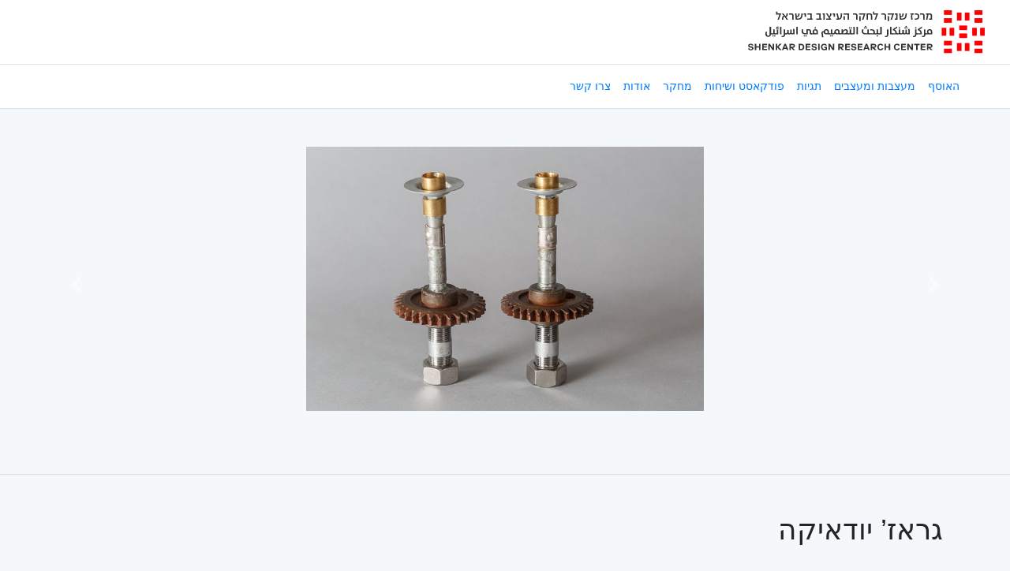

--- FILE ---
content_type: text/html; charset=UTF-8
request_url: https://designarchive.shenkar.ac.il/items/153373
body_size: 4931
content:
<!doctype html>
<html class="no-js" lang="he" dir="rtl">
<head>
	<meta charset="utf-8">
	<meta http-equiv="x-ua-compatible" content="ie=edge">
	<meta name="viewport" content="width=device-width, initial-scale=1.0">
	<meta name="csrf-token" content="qB3JEqi2FFrv0zerjwTrtur6VTq8kMXS6ieajbLF">
	<title>גראז’ יודאיקה | מרכז שנקר לתיעוד וחקר העיצוב בישראל</title>
	<!-- stylesheets -->
	<link rel="stylesheet" href="/css/app.css">
	<link rel="stylesheet" href="//stackpath.bootstrapcdn.com/font-awesome/4.7.0/css/font-awesome.min.css">
	<link rel="stylesheet" type="text/css" href="//cdnjs.cloudflare.com/ajax/libs/slick-carousel/1.9.0/slick.css"/>
    <link rel="stylesheet" type="text/css" href="//cdnjs.cloudflare.com/ajax/libs/slick-carousel/1.9.0/slick-theme.min.css"/>
    <link rel="stylesheet" href="/css/front.css?v=7">
	<script src="//code.jquery.com/jquery-3.3.1.min.js"></script>
	<!-- Google Analytics -->
	<script>
	(function(i,s,o,g,r,a,m){i['GoogleAnalyticsObject']=r;i[r]=i[r]||function(){
	(i[r].q=i[r].q||[]).push(arguments)},i[r].l=1*new Date();a=s.createElement(o),
	m=s.getElementsByTagName(o)[0];a.async=1;a.src=g;m.parentNode.insertBefore(a,m)
	})(window,document,'script','https://www.google-analytics.com/analytics.js','ga');

	ga('create', 'UA-152883191-1', 'auto');
	ga('send', 'pageview');
	</script>
	<!-- End Google Analytics -->
</head>
<body>
<!-- header -->
	<header>
	<!-- As a link -->
	<nav class="navbar bg-white top-header">
	  <a class="navbar-brand d-none d-lg-inline" href="/"><img src="https://designarchive.shenkar.ac.il/images/new_logo.svg" class="img-fluid" style="width: 300px;" alt=""></a>
	  <div class="d-none d-lg-inline">
		  <ul class="nav">
		      <li class="nav-item text-right">
		        <a class="nav-link instagram" href="https://www.instagram.com/shenkar.design.archive/"></a>
		      </li>
		      <li class="nav-item text-right">
		        <a class="nav-link facebook" href="https://www.facebook.com/Shenkar.Design.Archive/"></a>
		      </li>
		      <li class="nav-item text-right">
		        <a class="nav-link website" href="http://www.shenkar.ac.il/"></a>
		      </li>
		    </ul>
		</div>
	</nav>

	<nav class="navbar navbar-expand-lg bg-white main-nav border border-right-0 border-left-0">
	  <a class="navbar-brand text-right" href="/"><img src="https://designarchive.shenkar.ac.il/images/new_logo.svg"  class="img-fluid" style="min-height: 40px;" alt=""></a>
	  <button class="navbar-toggler" type="button" data-toggle="collapse" data-target="#navbarNav" aria-controls="navbarNav" aria-expanded="false" aria-label="Toggle navigation">
	    <span class="navbar-toggler-icon"></span>
	  </button>
	  <div class="collapse navbar-collapse" id="navbarNav">
	    <ul class="navbar-nav main-menu ml-auto">
	      <li class="nav-item text-right
	      		      ">
	        <a class="nav-link" href="https://designarchive.shenkar.ac.il/collection">האוסף</a>
	      </li>
	      <li class="nav-item text-right
	      		      ">
	        <a class="nav-link" href="https://designarchive.shenkar.ac.il/designers">מעצבות ומעצבים</a>
	      </li>
	      <li class="nav-item text-right
	      		      ">
	        <a class="nav-link" href="https://designarchive.shenkar.ac.il/tags">תגיות</a>
	      </li>
	      <li class="nav-item text-right
	      		      ">
	        <a class="nav-link" href="https://designarchive.shenkar.ac.il/articles/page/1">פודקאסט ושיחות</a>
	      </li>
				<li class="nav-item text-right
	      		      ">
	        <a class="nav-link" href="https://designarchive.shenkar.ac.il/articles/page/2">מחקר</a>
	      </li>
	      <li class="nav-item text-right
	      		      ">
	        <a class="nav-link" href="https://designarchive.shenkar.ac.il/about">אודות</a>
	      </li>
		  <li class="nav-item text-right
	      		      ">
	        <a class="nav-link" href="https://designarchive.shenkar.ac.il/contact">צרו קשר</a>
	      </li>
	    </ul>
	    
	  </div>
	</nav>
</header><!-- contact -->
	<!-- section item details -->
<section class="light-grey item-page bg-light-grey carousel slide carousel-fade" id="item-images-slider" data-ride="carousel" data-interval="false">
		<div class="container-fluid pt-5 pb-5 position-relative images-carousel">
	  <div class="carousel-inner">
			
	  						    	<figure class="carousel-item text-center  active " data-toggle="modal" data-target="#0">
	    		<div class="row justify-content-center"> 
					<div class="col-12 col-md-8 col-lg-5 main-item-img">
						<a class="magnific " href="/storage/240472/I-AbiI-10.jpg" title="גראז’ יודאיקה">
			    			<img src="/storage/240472/conversions/I-AbiI-10-original.jpg" class="img-fluid" alt="גראז’ יודאיקה">
			    		</a>
			    	</div>
			    </div>
		     </figure>
							    	<figure class="carousel-item text-center " data-toggle="modal" data-target="#1">
	    		<div class="row justify-content-center"> 
					<div class="col-12 col-md-8 col-lg-5 main-item-img">
						<a class="magnific " href="/storage/240465/I-AbiI-01.jpg" title="גראז’ יודאיקה">
			    			<img src="/storage/240465/conversions/I-AbiI-01-original.jpg" class="img-fluid" alt="גראז’ יודאיקה">
			    		</a>
			    	</div>
			    </div>
		     </figure>
							    	<figure class="carousel-item text-center " data-toggle="modal" data-target="#2">
	    		<div class="row justify-content-center"> 
					<div class="col-12 col-md-8 col-lg-5 main-item-img">
						<a class="magnific " href="/storage/240475/I-AbiI-13.jpg" title="גראז’ יודאיקה">
			    			<img src="/storage/240475/conversions/I-AbiI-13-original.jpg" class="img-fluid" alt="גראז’ יודאיקה">
			    		</a>
			    	</div>
			    </div>
		     </figure>
							    	<figure class="carousel-item text-center " data-toggle="modal" data-target="#3">
	    		<div class="row justify-content-center"> 
					<div class="col-12 col-md-8 col-lg-5 main-item-img">
						<a class="magnific " href="/storage/240464/I-AbiI-02.jpg" title="גראז’ יודאיקה">
			    			<img src="/storage/240464/conversions/I-AbiI-02-original.jpg" class="img-fluid" alt="גראז’ יודאיקה">
			    		</a>
			    	</div>
			    </div>
		     </figure>
							    	<figure class="carousel-item text-center " data-toggle="modal" data-target="#4">
	    		<div class="row justify-content-center"> 
					<div class="col-12 col-md-8 col-lg-5 main-item-img">
						<a class="magnific " href="/storage/240466/I-AbiI-06.jpg" title="גראז’ יודאיקה">
			    			<img src="/storage/240466/conversions/I-AbiI-06-original.jpg" class="img-fluid" alt="גראז’ יודאיקה">
			    		</a>
			    	</div>
			    </div>
		     </figure>
							    	<figure class="carousel-item text-center " data-toggle="modal" data-target="#5">
	    		<div class="row justify-content-center"> 
					<div class="col-12 col-md-8 col-lg-5 main-item-img">
						<a class="magnific " href="/storage/240467/I-AbiI-04.jpg" title="גראז’ יודאיקה">
			    			<img src="/storage/240467/conversions/I-AbiI-04-original.jpg" class="img-fluid" alt="גראז’ יודאיקה">
			    		</a>
			    	</div>
			    </div>
		     </figure>
							    	<figure class="carousel-item text-center " data-toggle="modal" data-target="#6">
	    		<div class="row justify-content-center"> 
					<div class="col-12 col-md-8 col-lg-5 main-item-img">
						<a class="magnific " href="/storage/240468/I-AbiI-05.jpg" title="גראז’ יודאיקה">
			    			<img src="/storage/240468/conversions/I-AbiI-05-original.jpg" class="img-fluid" alt="גראז’ יודאיקה">
			    		</a>
			    	</div>
			    </div>
		     </figure>
							    	<figure class="carousel-item text-center " data-toggle="modal" data-target="#7">
	    		<div class="row justify-content-center"> 
					<div class="col-12 col-md-8 col-lg-5 main-item-img">
						<a class="magnific " href="/storage/240470/I-AbiI-08.jpg" title="גראז’ יודאיקה">
			    			<img src="/storage/240470/conversions/I-AbiI-08-original.jpg" class="img-fluid" alt="גראז’ יודאיקה">
			    		</a>
			    	</div>
			    </div>
		     </figure>
							    	<figure class="carousel-item text-center " data-toggle="modal" data-target="#8">
	    		<div class="row justify-content-center"> 
					<div class="col-12 col-md-8 col-lg-5 main-item-img">
						<a class="magnific " href="/storage/240471/I-AbiI-09.jpg" title="גראז’ יודאיקה">
			    			<img src="/storage/240471/conversions/I-AbiI-09-original.jpg" class="img-fluid" alt="גראז’ יודאיקה">
			    		</a>
			    	</div>
			    </div>
		     </figure>
							    	<figure class="carousel-item text-center " data-toggle="modal" data-target="#9">
	    		<div class="row justify-content-center"> 
					<div class="col-12 col-md-8 col-lg-5 main-item-img">
						<a class="magnific " href="/storage/240473/I-AbiI-11.jpg" title="גראז’ יודאיקה">
			    			<img src="/storage/240473/conversions/I-AbiI-11-original.jpg" class="img-fluid" alt="גראז’ יודאיקה">
			    		</a>
			    	</div>
			    </div>
		     </figure>
							    	<figure class="carousel-item text-center " data-toggle="modal" data-target="#10">
	    		<div class="row justify-content-center"> 
					<div class="col-12 col-md-8 col-lg-5 main-item-img">
						<a class="magnific " href="/storage/240474/I-AbiI-12.jpg" title="גראז’ יודאיקה">
			    			<img src="/storage/240474/conversions/I-AbiI-12-original.jpg" class="img-fluid" alt="גראז’ יודאיקה">
			    		</a>
			    	</div>
			    </div>
		     </figure>
							    	<figure class="carousel-item text-center " data-toggle="modal" data-target="#11">
	    		<div class="row justify-content-center"> 
					<div class="col-12 col-md-8 col-lg-5 main-item-img">
						<a class="magnific " href="/storage/240463/I-AbiI-03.jpg" title="גראז’ יודאיקה">
			    			<img src="/storage/240463/conversions/I-AbiI-03-original.jpg" class="img-fluid" alt="גראז’ יודאיקה">
			    		</a>
			    	</div>
			    </div>
		     </figure>
							    	<figure class="carousel-item text-center " data-toggle="modal" data-target="#12">
	    		<div class="row justify-content-center"> 
					<div class="col-12 col-md-8 col-lg-5 main-item-img">
						<a class="magnific " href="/storage/240469/I-AbiI-07.jpg" title="גראז’ יודאיקה">
			    			<img src="/storage/240469/conversions/I-AbiI-07-original.jpg" class="img-fluid" alt="גראז’ יודאיקה">
			    		</a>
			    	</div>
			    </div>
		     </figure>
			  </div>
	  <a class="carousel-control-prev" href="#item-images-slider" role="button" data-slide="prev">
	    <span class="carousel-control-prev-icon" aria-hidden="true"></span>
	    <span class="sr-only">Previous</span>
	  </a>
	  <a class="carousel-control-next" href="#item-images-slider" role="button" data-slide="next">
	    <span class="carousel-control-next-icon" aria-hidden="true"></span>
	    <span class="sr-only">Next</span>
	  </a>
	</div>
	<hr class="mb-0">
		<div class="container item-images-grid">
		<div class="row justify-content-between pt-5 pb-5">
			<div class="col-12 col-lg-6 col-md-6 text-right">
				<h1 class="pb-4">גראז’ יודאיקה</h1>
				<div class="text-dark pb-3">
					<div>גראז’ יודאיקה עוסקת במשמעותם של חפצי יודאיקה במסורת היהודית.&nbsp;<br><br></div><div>סדרת אובייקטים זו מפרקת את סמלי הפולחן היהודי ודרך שימוש בחומר ממוחזר מעניקה לכלים תוכן חדש שמעניק להם פרשנות חילונית. השימוש בחומרים ממוחזרים משמשת כמטאפורה לפעולת החילון הבונה את עצמה מחדש מחומרים הגלם של המסורת והמורשת היהודית. &nbsp;<br>&nbsp;</div><div>ב-2018 הוצגה תערוכת היחיד של גראג’ יודאיקה בגלריה ויטרינה, הפקולטה לעיצוב, המכון הטכנולוגי חולון. אוצרת: מירב רהט<br><br><a href="https://garagejudaica.com/">לאתר התערוכה&gt;&gt;&gt;</a><br><br></div>
				</div>
				<div class="row text-dark">
					<div class="col-12 col-lg-6">
						<div class="row">
														<div class="pb-2 col-4 font-weight-bold">מעצב</div><div class="pb-2 col-7">
								<a href="https://designarchive.shenkar.ac.il/collection?designer=1296" class="blue d-n">עירית אביר</a>
							</div>
							
																								<div class="pb-2 col-4 font-weight-bold">שנה</div>
									<div class="pb-2 col-7">2018</div>
															
															<div class="pb-2 col-4 font-weight-bold">מדינה</div>
								<div class="pb-2 col-7"><a href="https://designarchive.shenkar.ac.il/collection?country=1" class="blue d-n">ישראל</a></div>
							
															<div class="pb-2 col-4 font-weight-bold">תחום</div>
								<div class="pb-2 col-7"><a href="https://designarchive.shenkar.ac.il/collection/industrial-design" class="blue d-n">
									עיצוב תעשייתי
								</a></div>
							
														
							<div class="pb-2 col-4 font-weight-bold">מס. קטלוגי</div>
							<div class="pb-2 col-7">I-AbiI-01-13</div>
							
						</div>
					</div>
					<div class="col-12 col-lg-6">
						<div class="row">
							
							
							
							
															<div class="pb-2 col-4 font-weight-bold">צלם</div>
								<div class="pb-2 col-7">אורית ארנון</div>
							
															<div class="pb-2 col-4 font-weight-bold">באדיבות</div>
								<div class="pb-2 col-7">אביר עירית</div>
							
													</div>
					</div>
					<div class="col-12 pt-3">
											</div>
				</div>
			</div>
			<div class="col-12 col-lg-5 col-md-6">
								<div class="d-none d-md-block">
					<div class="row carousel-indicators position-relative m-0">
																									<div class="carousel-image col-lg-3 col-6 pr-0 mb-4 d-inline-block  active " data-target="#item-images-slider" data-slide-to="0">
								<div class="img-wrapper pointer" style="background: url(/storage/240472/conversions/I-AbiI-10-thumb.jpg);"></div>
							</div>
					  														<div class="carousel-image col-lg-3 col-6 pr-0 mb-4 d-inline-block " data-target="#item-images-slider" data-slide-to="1">
								<div class="img-wrapper pointer" style="background: url(/storage/240465/conversions/I-AbiI-01-thumb.jpg);"></div>
							</div>
					  														<div class="carousel-image col-lg-3 col-6 pr-0 mb-4 d-inline-block " data-target="#item-images-slider" data-slide-to="2">
								<div class="img-wrapper pointer" style="background: url(/storage/240475/conversions/I-AbiI-13-thumb.jpg);"></div>
							</div>
					  														<div class="carousel-image col-lg-3 col-6 pr-0 mb-4 d-inline-block " data-target="#item-images-slider" data-slide-to="3">
								<div class="img-wrapper pointer" style="background: url(/storage/240464/conversions/I-AbiI-02-thumb.jpg);"></div>
							</div>
					  														<div class="carousel-image col-lg-3 col-6 pr-0 mb-4 d-inline-block " data-target="#item-images-slider" data-slide-to="4">
								<div class="img-wrapper pointer" style="background: url(/storage/240466/conversions/I-AbiI-06-thumb.jpg);"></div>
							</div>
					  														<div class="carousel-image col-lg-3 col-6 pr-0 mb-4 d-inline-block " data-target="#item-images-slider" data-slide-to="5">
								<div class="img-wrapper pointer" style="background: url(/storage/240467/conversions/I-AbiI-04-thumb.jpg);"></div>
							</div>
					  														<div class="carousel-image col-lg-3 col-6 pr-0 mb-4 d-inline-block " data-target="#item-images-slider" data-slide-to="6">
								<div class="img-wrapper pointer" style="background: url(/storage/240468/conversions/I-AbiI-05-thumb.jpg);"></div>
							</div>
					  														<div class="carousel-image col-lg-3 col-6 pr-0 mb-4 d-inline-block " data-target="#item-images-slider" data-slide-to="7">
								<div class="img-wrapper pointer" style="background: url(/storage/240470/conversions/I-AbiI-08-thumb.jpg);"></div>
							</div>
					  														<div class="carousel-image col-lg-3 col-6 pr-0 mb-4 d-inline-block " data-target="#item-images-slider" data-slide-to="8">
								<div class="img-wrapper pointer" style="background: url(/storage/240471/conversions/I-AbiI-09-thumb.jpg);"></div>
							</div>
					  														<div class="carousel-image col-lg-3 col-6 pr-0 mb-4 d-inline-block " data-target="#item-images-slider" data-slide-to="9">
								<div class="img-wrapper pointer" style="background: url(/storage/240473/conversions/I-AbiI-11-thumb.jpg);"></div>
							</div>
					  														<div class="carousel-image col-lg-3 col-6 pr-0 mb-4 d-inline-block " data-target="#item-images-slider" data-slide-to="10">
								<div class="img-wrapper pointer" style="background: url(/storage/240474/conversions/I-AbiI-12-thumb.jpg);"></div>
							</div>
					  														<div class="carousel-image col-lg-3 col-6 pr-0 mb-4 d-inline-block " data-target="#item-images-slider" data-slide-to="11">
								<div class="img-wrapper pointer" style="background: url(/storage/240463/conversions/I-AbiI-03-thumb.jpg);"></div>
							</div>
					  														<div class="carousel-image col-lg-3 col-6 pr-0 mb-4 d-inline-block " data-target="#item-images-slider" data-slide-to="12">
								<div class="img-wrapper pointer" style="background: url(/storage/240469/conversions/I-AbiI-07-thumb.jpg);"></div>
							</div>
					  					</div>
				</div>
																	<div class="row mt-4 mt-md-0">
						<div class="col-12 text-right text-dark">
							<div class="pb-2">
								<div class="font-weight-bold pb-2">תגיות</div>
																<a href="https://designarchive.shenkar.ac.il/collection?tag=20197" class="badge badge-light pr-2 pl-2 ml-2 mb-2">
									אוסף תערוכות עיצוב
								</a>
																<a href="https://designarchive.shenkar.ac.il/collection?tag=15510" class="badge badge-light pr-2 pl-2 ml-2 mb-2">
									דת
								</a>
																<a href="https://designarchive.shenkar.ac.il/collection?tag=16142" class="badge badge-light pr-2 pl-2 ml-2 mb-2">
									חילון
								</a>
																<a href="https://designarchive.shenkar.ac.il/collection?tag=15964" class="badge badge-light pr-2 pl-2 ml-2 mb-2">
									טקס דתי
								</a>
																<a href="https://designarchive.shenkar.ac.il/collection?tag=14985" class="badge badge-light pr-2 pl-2 ml-2 mb-2">
									יהדות
								</a>
																<a href="https://designarchive.shenkar.ac.il/collection?tag=15957" class="badge badge-light pr-2 pl-2 ml-2 mb-2">
									יודאיקה
								</a>
																<a href="https://designarchive.shenkar.ac.il/collection?tag=20150" class="badge badge-light pr-2 pl-2 ml-2 mb-2">
									מקומי/מקומיות
								</a>
																<a href="https://designarchive.shenkar.ac.il/collection?tag=15489" class="badge badge-light pr-2 pl-2 ml-2 mb-2">
									עיצוב תערוכה
								</a>
																<a href="https://designarchive.shenkar.ac.il/collection?tag=15974" class="badge badge-light pr-2 pl-2 ml-2 mb-2">
									קהילה יהודית
								</a>
																<a href="https://designarchive.shenkar.ac.il/collection?tag=14868" class="badge badge-light pr-2 pl-2 ml-2 mb-2">
									תרבות
								</a>
																<a href="https://designarchive.shenkar.ac.il/collection?tag=19156" class="badge badge-light pr-2 pl-2 ml-2 mb-2">
									תרבות יהודית
								</a>
																<a href="https://designarchive.shenkar.ac.il/collection?tag=20225" class="badge badge-light pr-2 pl-2 ml-2 mb-2">
									תרבות פופולרית
								</a>
															</div>
						</div>
					</div>
													<div class="row mt-4 mt-md-0">
						<div class="col-12 text-right text-dark">
							<div class="pb-2">
								<div class="font-weight-bold pb-2">מאמרים</div>
																			<div>
											<a href="https://designarchive.shenkar.ac.il/articles/82" class="badge badge-light item-article-badge pr-2 pl-2 ml-2 mb-2">
												צלם אנוש
											</a>
										</div>
																			<div>
											<a href="https://designarchive.shenkar.ac.il/articles/86" class="badge badge-light item-article-badge pr-2 pl-2 ml-2 mb-2">
												שימוש בחפץ מן המוכן- מאיפה באנו ולאן
											</a>
										</div>
																			<div>
											<a href="https://designarchive.shenkar.ac.il/articles/91" class="badge badge-light item-article-badge pr-2 pl-2 ml-2 mb-2">
												ביתית, נשית ולא קונבנציונלית
											</a>
										</div>
																</div>
						</div>
					</div>
							</div>
		</div>
	</div>
		<div class="items-list bg-light-grey pb-5">
	  <div class="container pb-5">
	    <div class="row">
	      <h2 class="header pt-6 pb-6">עוד פריטים מהאוסף</h2>
	    </div>
	    <div class="row items">
			<div class="box text-center d-n 
			 col-2 
			 
				">

	<a href="https://designarchive.shenkar.ac.il/items/154275" class="d-n">
    <div class="img-rap">
    	 
    	    <img src="/images/spin.gif" data-original="/storage/243964/conversions/1-gallery_thumb.jpg" alt="עיצוב סביבת למידה - טמרה" class="item-main-image img-fluid lazy">

											<img src="/images/spin.gif" data-original="/storage/243973/conversions/8B0A4885-1-original.jpg" alt="עיצוב סביבת למידה - טמרה" class="item-secondary-image img-fluid lazy">
					    	    </div>
    <div class="img-text text-right text-dark">
	    <h5>עיצוב סביבת למידה - טמרה</h5>
	    	    שרית שני חי
		<br>
	    	    	    2018
	    	</div>
</a>
<div class="icons text-left">
    <a class="quick-view" data-name="עיצוב סביבת למידה - טמרה" data-url="https://designarchive.shenkar.ac.il/items/154275" data-imgsrc="/storage/243964/1.jpg" data-itemdesignername="שרית שני חי" data-itemyear="2018" data-itemtype="עיצוב תעשייתי" ><span class="view-details"></span></a>
</div></div>
<div class="box text-center d-n 
			 col-2 
			 
				">

	<a href="https://designarchive.shenkar.ac.il/items/154274" class="d-n">
    <div class="img-rap">
    	 
    	    <img src="/images/spin.gif" data-original="/storage/243949/conversions/IMG_0491_B2-gallery_thumb.jpg" alt="גני ילדים ומעונות יום - השוק הסיטונאי" class="item-main-image img-fluid lazy">

											<img src="/images/spin.gif" data-original="/storage/243950/conversions/IMG_0599_B-original.jpg" alt="גני ילדים ומעונות יום - השוק הסיטונאי" class="item-secondary-image img-fluid lazy">
					    	    </div>
    <div class="img-text text-right text-dark">
	    <h5>גני ילדים ומעונות יום - השוק הסיטונאי</h5>
	    	    שרית שני חי
		<br>
	    	    	    2017
	    	</div>
</a>
<div class="icons text-left">
    <a class="quick-view" data-name="גני ילדים ומעונות יום - השוק הסיטונאי" data-url="https://designarchive.shenkar.ac.il/items/154274" data-imgsrc="/storage/243949/IMG_0491_B2.jpg" data-itemdesignername="שרית שני חי" data-itemyear="2017" data-itemtype="עיצוב תעשייתי" ><span class="view-details"></span></a>
</div></div>
<div class="box text-center d-n 
			 col-2 
			 
				">

	<a href="https://designarchive.shenkar.ac.il/items/154273" class="d-n">
    <div class="img-rap">
    	 
    	    <img src="/images/spin.gif" data-original="/storage/243945/conversions/1V5A3936-gallery_thumb.jpg" alt="מועדון ילדים למלון שחרות" class="item-main-image img-fluid lazy">

											<img src="/images/spin.gif" data-original="/storage/243941/conversions/1-original.jpg" alt="מועדון ילדים למלון שחרות" class="item-secondary-image img-fluid lazy">
					    	    </div>
    <div class="img-text text-right text-dark">
	    <h5>מועדון ילדים למלון שחרות</h5>
	    	    שרית שני חי
		<br>
	    	    	    2023
	    	</div>
</a>
<div class="icons text-left">
    <a class="quick-view" data-name="מועדון ילדים למלון שחרות" data-url="https://designarchive.shenkar.ac.il/items/154273" data-imgsrc="/storage/243945/1V5A3936.jpg" data-itemdesignername="שרית שני חי" data-itemyear="2023" data-itemtype="עיצוב תעשייתי" ><span class="view-details"></span></a>
</div></div>
<div class="box text-center d-n 
			 col-2 
			 
				">

	<a href="https://designarchive.shenkar.ac.il/items/154272" class="d-n">
    <div class="img-rap">
    	 
    	    <img src="/images/spin.gif" data-original="/storage/243928/conversions/1V5A0042-gallery_thumb.jpg" alt="נוף רך - מוזיאון העיצוב" class="item-main-image img-fluid lazy">

											<img src="/images/spin.gif" data-original="/storage/243929/conversions/1V5A8356-original.jpg" alt="נוף רך - מוזיאון העיצוב" class="item-secondary-image img-fluid lazy">
					    	    </div>
    <div class="img-text text-right text-dark">
	    <h5>נוף רך - מוזיאון העיצוב</h5>
	    	    שרית שני חי
		<br>
	    	    	    2020
	    	</div>
</a>
<div class="icons text-left">
    <a class="quick-view" data-name="נוף רך - מוזיאון העיצוב" data-url="https://designarchive.shenkar.ac.il/items/154272" data-imgsrc="/storage/243928/1V5A0042.jpg" data-itemdesignername="שרית שני חי" data-itemyear="2020" data-itemtype="עיצוב תעשייתי" ><span class="view-details"></span></a>
</div></div>
<div class="box text-center d-n 
			 col-2 
			 
				">

	<a href="https://designarchive.shenkar.ac.il/items/154271" class="d-n">
    <div class="img-rap">
    	 
    	    <img src="/images/spin.gif" data-original="/storage/243917/conversions/1V5A7476-gallery_thumb.jpg" alt="מיצב אי - מוז&quot;א" class="item-main-image img-fluid lazy">

											<img src="/images/spin.gif" data-original="/storage/243926/conversions/%D7%91%D7%99%D7%90%D7%A0%D7%9C%D7%94-1-original.jpg" alt="מיצב אי - מוז&quot;א" class="item-secondary-image img-fluid lazy">
					    	    </div>
    <div class="img-text text-right text-dark">
	    <h5>מיצב אי - מוז&quot;א</h5>
	    	    שרית שני חי
		<br>
	    	    	    2019
	    	</div>
</a>
<div class="icons text-left">
    <a class="quick-view" data-name="מיצב אי - מוז&quot;א" data-url="https://designarchive.shenkar.ac.il/items/154271" data-imgsrc="/storage/243917/1V5A7476.jpg" data-itemdesignername="שרית שני חי" data-itemyear="2019" data-itemtype="עיצוב תעשייתי" ><span class="view-details"></span></a>
</div></div>
<div class="modal fade" id="itempopup" tabindex="-1" role="dialog" aria-labelledby="item-popupTitle" aria-hidden="true">
  <div class="modal-dialog modal-dialog-centered" role="document">
  <div class="modal-content">
      <div class="modal-header">
        <h2 class="modal-title almoni header item_popup_name" id="item-popupTitle"></h2>
        <button type="button" class="close" data-dismiss="modal" aria-label="Close">
          <span aria-hidden="true">&times;</span>
        </button>
      </div>
      <div class="modal-body pt-5 pb-5">
        <div class="row justify-content-center">
          <div class="col-12 text-center">
            <a class="d-n item_popup_link" href="">
                <img class="img-fluid lazy item_popup_img" src="" alt="">
            </a>
          </div>
          <div class="col-12 text-right mt-5">
             <span class="item_popup_designer d-block"></span>
             <span class="item_popup_year d-block"></span>
             <span class="item_popup_type d-block"></span>
          </div>
        </div>
      </div>
    </div>
  </div>
</div>		</div>
	  </div>
	</div>
</section>
<div class="modal fade" id="itempopup" tabindex="-1" role="dialog" aria-labelledby="item-popupTitle" aria-hidden="true">
  <div class="modal-dialog modal-dialog-centered" role="document">
  <div class="modal-content">
      <div class="modal-header">
        <h2 class="modal-title almoni header item_popup_name" id="item-popupTitle"></h2>
        <button type="button" class="close" data-dismiss="modal" aria-label="Close">
          <span aria-hidden="true">&times;</span>
        </button>
      </div>
      <div class="modal-body pt-5 pb-5">
        <div class="row justify-content-center">
          <div class="col-12 text-center">
            <a class="d-n item_popup_link" href="">
                <img class="img-fluid lazy item_popup_img" src="" alt="">
            </a>
          </div>
          <div class="col-12 text-right mt-5">
             <span class="item_popup_designer d-block"></span>
             <span class="item_popup_year d-block"></span>
             <span class="item_popup_type d-block"></span>
          </div>
        </div>
      </div>
    </div>
  </div>
</div><!-- footer -->
	<footer class="light-grey pt-3 pb-0 pb-md-3 border border-bottom-0 border-left-0 border-right-0 bg-white">
	<div class="container">
		<div class="row">
			<div class="col-12 text-center pb-3 d-block d-lg-none border border-top-0 border-left-0 border-right-0">מרכז שנקר לתיעוד וחקר העיצוב בישראל</div>
			<div class="col-12 col-md-4 col-lg-3 text-center text-md-right pt-3 pt-lg-0">
				<a href="http://www.shenkar.ac.il/"><img src="https://designarchive.shenkar.ac.il/images/footer-logo.png" alt="logo"></a>
			</div>

			<div class="col-12 col-md-4 col-lg-6 text-center pt-4 pt-md-5 pt-lg-4">
				<div class="ml-2 d-none d-lg-inline-block">מרכז שנקר לתיעוד וחקר העיצוב בישראל</div>
				<div class="d-inline-block">
					<a href="https://www.instagram.com/shenkar.design.archive/" class="d-inline-block ml-2"><img src="https://designarchive.shenkar.ac.il/images/instagram.svg" alt="instagram"></a>
					<a href="https://www.facebook.com/Shenkar.Design.Archive/" class="d-inline-block"><img src="https://designarchive.shenkar.ac.il/images/facebook.svg" alt="facebook"></a>
				</div>
				<div class="d-inline-block mr-2"> | <a class="d-n mr-2 fs16 light-grey" href="https://designarchive.shenkar.ac.il/policy">תנאי שימוש</a></div>
			</div>

			<div class="col-12 col-md-4 col-lg-3 text-left mt-4 mt-md-5 mt-lg-4 d-none d-md-inline-block">
				<p>Site by <a class="light-grey" href="http://wuwa.org/">Wuwa</a> / <a class="light-grey" href="http://www.boaideas.com/">BOA Ideas</a></p>
			</div>
			<div class="col-12 d-block d-md-none text-center text-md-left mt-4 pt-3 pt-md-4 border border-bottom-0 border-left-0 border-right-0">
				<p>Site by <a class="light-grey" href="http://wuwa.org/">Wuwa</a> / <a class="light-grey" href="http://www.boaideas.com/">BOA Ideas</a></p>
			</div>
		</div>
	</div>
</footer>	<script src="/js/jquery.lazyload.js"></script>
	<script src="//cdnjs.cloudflare.com/ajax/libs/popper.js/1.14.0/umd/popper.min.js"></script>
	<script src="//stackpath.bootstrapcdn.com/bootstrap/4.1.0/js/bootstrap.min.js"></script>
	<script src="//cdnjs.cloudflare.com/ajax/libs/jquery.touchswipe/1.6.4/jquery.touchSwipe.min.js"></script>	
	<script src="//cdnjs.cloudflare.com/ajax/libs/slick-carousel/1.9.0/slick.min.js"></script>
	<script src="//cdn.jsdelivr.net/algoliasearch/3/algoliasearchLite.min.js"></script>
	<script src="//cdn.jsdelivr.net/autocomplete.js/0/autocomplete.jquery.min.js"></script>
	<script src="/js/front.js"></script>
	<script src="/js/popup.js"></script>
	<script>
	$(document).ready(function() { 
	  $('.algolia-autocomplete').addClass('w-100');
	})
	</script>  
	</body>
</html>


--- FILE ---
content_type: text/plain
request_url: https://www.google-analytics.com/j/collect?v=1&_v=j102&a=568513790&t=pageview&_s=1&dl=https%3A%2F%2Fdesignarchive.shenkar.ac.il%2Fitems%2F153373&ul=en-us%40posix&dt=%D7%92%D7%A8%D7%90%D7%96%E2%80%99%20%D7%99%D7%95%D7%93%D7%90%D7%99%D7%A7%D7%94%20%7C%20%D7%9E%D7%A8%D7%9B%D7%96%20%D7%A9%D7%A0%D7%A7%D7%A8%20%D7%9C%D7%AA%D7%99%D7%A2%D7%95%D7%93%20%D7%95%D7%97%D7%A7%D7%A8%20%D7%94%D7%A2%D7%99%D7%A6%D7%95%D7%91%20%D7%91%D7%99%D7%A9%D7%A8%D7%90%D7%9C&sr=1280x720&vp=1280x720&_u=IEBAAEABAAAAACAAI~&jid=1944648198&gjid=1513542672&cid=12265577.1769639730&tid=UA-152883191-1&_gid=1605436490.1769639730&_r=1&_slc=1&z=60282482
body_size: -454
content:
2,cG-Z8TN764VSZ

--- FILE ---
content_type: image/svg+xml
request_url: https://designarchive.shenkar.ac.il/images/new_logo.svg
body_size: 3528
content:
<?xml version="1.0" encoding="UTF-8"?><svg xmlns="http://www.w3.org/2000/svg" viewBox="0 0 276.83 50.23"><defs><style>.d{fill:#333;}.e{fill:red;}</style></defs><g id="a"/><g id="b"><g id="c"><g><g><rect class="e" x="244.34" y="2.69" width="5.37" height="9.25"/><rect class="e" x="253.59" y="2.69" width="5.37" height="9.25"/><rect class="e" x="244.34" y="38.29" width="5.37" height="9.25"/><rect class="e" x="253.59" y="38.29" width="5.37" height="9.25"/><rect class="e" x="247.03" y="17.8" width="9.25" height="5.37"/><rect class="e" x="247.03" y="27.05" width="9.25" height="5.37"/><rect class="e" x="229.16" y="9.25" width="9.25" height="5.37"/><rect class="e" x="229.16" width="9.25" height="5.37"/><rect class="e" x="229.16" y="44.85" width="9.25" height="5.37"/><rect class="e" x="229.16" y="35.6" width="9.25" height="5.37"/><rect class="e" x="264.89" width="9.25" height="5.37"/><rect class="e" x="264.89" y="9.25" width="9.25" height="5.37"/><rect class="e" x="264.89" y="35.6" width="9.25" height="5.37"/><rect class="e" x="264.89" y="44.85" width="9.25" height="5.37"/><rect class="e" x="235.73" y="20.49" width="5.37" height="9.25"/><rect class="e" x="226.47" y="20.49" width="5.37" height="9.25"/><rect class="e" x="262.21" y="20.49" width="5.37" height="9.25"/><rect class="e" x="271.46" y="20.49" width="5.37" height="9.25"/></g><g><path class="d" d="M36.66,5h-3.96V1.58h1.58V3.67h4.51v.03l-2.72,7.26h-1.64l2.23-5.95Z"/><path class="d" d="M39.8,8.99c.22-1.54,.77-2.14,1.88-2.58-.74-.94-1.5-1.83-2.33-2.75h1.89c.88,1.02,1.67,2.03,2.48,3.12,.64-.21,.94-.48,1.09-1.57l.21-1.55h1.6l-.21,1.47c-.24,1.62-.81,2.16-1.9,2.52,.78,1.08,1.54,2.2,2.28,3.29h-1.85c-.74-1.2-1.56-2.41-2.45-3.66-.71,.27-.98,.73-1.09,1.65l-.25,2h-1.62l.28-1.96Z"/><path class="d" d="M51.75,6.72c0-1.32-.34-1.72-1.72-1.72h-2.14v-1.33h2.49c2.2,0,2.97,.91,2.97,2.97v4.31h-1.6V6.72Z"/><path class="d" d="M54.99,3.67h1.6l.32,3.11h.27c.83,0,1.32-.36,1.42-1.32l.2-1.79h1.54l-.22,1.75c-.22,1.82-.99,2.45-2.93,2.45h-.15l.18,1.75h.92c2.9,0,3.7-.94,4.09-4.3l.2-1.65h1.58l-.22,1.88c-.49,4.05-1.75,5.41-5.71,5.41h-2.3l-.77-7.28Z"/><path class="d" d="M66.14,5h-1.09v-1.33h2.69v3.99h-1.6v-2.66Z"/><path class="d" d="M69.24,9.62h3.57V5h-3.5v-1.33h5.1v5.95h1.09v1.33h-6.26v-1.33Z"/><path class="d" d="M79.75,9.62h3.57V5h-3.5v-1.33h5.1v5.95h1.09v1.33h-6.26v-1.33Z"/><path class="d" d="M88.17,5h-1.09v-1.33h2.69v7.28h-1.6V5Z"/><path class="d" d="M91.43,9.62h3.53l-3.92-5.95h1.74l2.02,3.11c.63-.21,.91-.48,1.05-1.55l.22-1.55h1.6l-.21,1.47c-.25,1.71-.87,2.21-2.06,2.58l2.07,3.21v.03h-6.04v-1.33Z"/><path class="d" d="M100.09,5h-1.09v-1.33h2.69v3.99h-1.6v-2.66Z"/><path class="d" d="M103.2,9.62h1.6l-1.51-5.95h1.62l1.5,5.91c1.23-.17,1.71-.92,1.88-3.49l.17-2.42h1.6l-.2,2.42c-.28,3.53-1.27,4.86-4.22,4.86h-2.44v-1.33Z"/><path class="d" d="M116.42,5h-4.87v-1.33h6.47v7.28h-1.6V5Zm-4.8,1.84h1.6v4.12h-1.6V6.83Z"/><path class="d" d="M126.5,6.72c0-1.32-.34-1.72-1.72-1.72h-2.14v-1.33h2.49c2.2,0,2.97,.91,2.97,2.97v4.31h-1.6V6.72Z"/><path class="d" d="M135.32,5h-5.41v-1.33h7.51v.03l-2.49,7.26h-1.62l2.02-5.95Zm-5.27,1.84h1.6v5.87h-1.6V6.83Z"/><path class="d" d="M138.72,3.67h3.54c2.19,0,2.97,.91,2.97,2.97v4.31h-1.6V6.72c0-1.32-.35-1.72-1.72-1.72h-1.6v5.95h-1.6V3.67Z"/><path class="d" d="M150.13,5h-3.96V1.58h1.58V3.67h4.51v.03l-2.72,7.26h-1.64l2.23-5.95Z"/><path class="d" d="M159.89,6.72c0-1.32-.34-1.72-1.72-1.72h-2.14v-1.33h2.49c2.2,0,2.97,.91,2.97,2.97v4.31h-1.6V6.72Z"/><path class="d" d="M168.71,5h-5.41v-1.33h7.51v.03l-2.49,7.26h-1.62l2.02-5.95Zm-5.27,1.84h1.6v5.87h-1.6V6.83Z"/><path class="d" d="M171.67,9.62h1.7V5h-1.62v-1.33h3.22v7.28h-3.29v-1.33Z"/><path class="d" d="M176.77,3.67h1.6l.32,3.11h.27c.83,0,1.32-.36,1.42-1.32l.2-1.79h1.54l-.22,1.75c-.22,1.82-1,2.45-2.93,2.45h-.15l.18,1.75h.92c2.9,0,3.7-.94,4.09-4.3l.2-1.65h1.58l-.22,1.88c-.49,4.05-1.75,5.41-5.71,5.41h-2.3l-.77-7.28Z"/><path class="d" d="M190.59,8.05c-.2-1.68,.04-2.45,1.09-3.05h-1.75v-1.33h3.77v1.32h-.21c-.57,0-.99,.27-1.21,.63-.28,.52-.27,1.09-.11,2.41l.35,2.93h-1.61l-.32-2.9Z"/><path class="d" d="M194.86,9.62h1.58c1.68,0,2.31-.85,2.31-2.44s-.83-2.19-2.31-2.19h-1.5v-1.33h1.53c2.59,0,3.88,1.15,3.88,3.52,0,2.58-1.3,3.77-3.88,3.77h-1.61v-1.33Z"/><path class="d" d="M204.95,6.72c0-1.32-.34-1.72-1.72-1.72h-2.14v-1.33h2.49c2.2,0,2.97,.91,2.97,2.97v4.31h-1.6V6.72Z"/><path class="d" d="M209.38,5h-1.33v-1.33h4.27c2.19,0,2.97,.91,2.97,2.97v4.31h-3.53v-1.33h1.93v-2.9c0-1.32-.34-1.72-1.72-1.72h-1l-1.13,5.95h-1.6l1.13-5.95Z"/></g><g><path class="d" d="M.16,41.3c0-1.29,1.05-2.24,2.99-2.24,2.06,0,2.96,1.08,3.04,2.15h-1.69c-.03-.54-.38-.91-1.35-.91-1.06,0-1.37,.42-1.37,.83,0,.61,.54,.79,1.38,.9l.47,.07c1.46,.22,2.72,.61,2.72,2.29,0,1.36-1.18,2.33-3.15,2.33s-3.15-.93-3.2-2.31H1.69c.03,.75,.56,1.08,1.51,1.08,1.01,0,1.5-.4,1.5-.94,0-.65-.58-.72-1.38-.84l-.47-.06c-1.54-.2-2.7-.8-2.7-2.35Z"/><path class="d" d="M12.81,46.57v-3.04h-3.25v3.04h-1.68v-7.35h1.68v2.89h3.25v-2.89h1.68v7.35h-1.68Z"/><path class="d" d="M22.04,39.22v1.42h-3.88v1.47h3.67v1.42h-3.67v1.63h3.88v1.42h-5.56v-7.35h5.56Z"/><path class="d" d="M25.4,41.58h-.04c.08,.67,.08,1.17,.08,2.31v2.68h-1.68v-7.35h1.84l1.9,2.8c.71,1.04,1.08,1.69,1.34,2.18h.04c-.08-.67-.08-1.17-.08-2.31v-2.68h1.68v7.35h-1.84l-1.9-2.8c-.71-1.04-1.08-1.69-1.34-2.18Z"/><path class="d" d="M32.47,39.22h1.68v2.94l2.83-2.94h2.21l-3.57,3.57,3.78,3.78h-2.26l-2.99-3.1v3.1h-1.68v-7.35Z"/><path class="d" d="M41.89,45.1l-.58,1.47h-1.73l2.99-7.35h1.68l2.99,7.35h-1.73l-.58-1.47h-3.04Zm.88-2.26l-.33,.84h1.93l-.33-.84c-.25-.64-.49-1.42-.61-1.84h-.05c-.12,.42-.37,1.2-.62,1.84Z"/><path class="d" d="M50.06,46.57h-1.68v-7.35h3.94c1.57,0,2.57,.93,2.57,2.31s-.99,2.28-2.47,2.31l2.73,2.73h-2.2l-2.62-2.73h-.26v2.73Zm3.15-5.02c0-.66-.42-.91-.89-.91h-2.26v1.84h2.26c.47,0,.89-.26,.89-.92Z"/><path class="d" d="M62.2,46.57h-2.99v-7.35h2.99c2.14,0,3.57,1.38,3.57,3.67s-1.43,3.67-3.57,3.67Zm-.1-5.93h-1.21v4.51h1.21c1.27,0,1.99-.74,1.99-2.26s-.72-2.26-1.99-2.26Z"/><path class="d" d="M72.92,39.22v1.42h-3.88v1.47h3.67v1.42h-3.67v1.63h3.88v1.42h-5.56v-7.35h5.56Z"/><path class="d" d="M74.32,41.3c0-1.29,1.05-2.24,2.99-2.24,2.06,0,2.96,1.08,3.04,2.15h-1.69c-.03-.54-.38-.91-1.35-.91-1.06,0-1.37,.42-1.37,.83,0,.61,.54,.79,1.38,.9l.47,.07c1.46,.22,2.72,.61,2.72,2.29,0,1.36-1.18,2.33-3.15,2.33s-3.15-.93-3.2-2.31h1.69c.03,.75,.56,1.08,1.51,1.08,1.01,0,1.5-.4,1.5-.94,0-.65-.58-.72-1.38-.84l-.47-.06c-1.54-.2-2.7-.8-2.7-2.35Z"/><path class="d" d="M82.04,39.22h1.68v7.35h-1.68v-7.35Z"/><path class="d" d="M86.96,42.89c0,1.3,.63,2.45,2.05,2.45,1.05,0,1.62-.56,1.73-1.45h-1.63v-1.42h3.25v4.09h-1.31l-.11-.58c-.42,.42-1,.73-1.99,.73-2.26,0-3.67-1.62-3.67-3.83s1.42-3.83,3.73-3.83c1.75,0,2.83,.92,3.25,2.15h-1.87c-.2-.45-.62-.77-1.39-.77-1.42,0-2.05,1.14-2.05,2.45Z"/><path class="d" d="M95.71,41.58h-.04c.08,.67,.08,1.17,.08,2.31v2.68h-1.68v-7.35h1.84l1.9,2.8c.71,1.04,1.08,1.69,1.34,2.18h.04c-.08-.67-.08-1.17-.08-2.31v-2.68h1.68v7.35h-1.84l-1.9-2.8c-.71-1.04-1.08-1.69-1.34-2.18Z"/><path class="d" d="M107.15,46.57h-1.68v-7.35h3.94c1.57,0,2.57,.93,2.57,2.31s-.99,2.28-2.47,2.31l2.73,2.73h-2.2l-2.62-2.73h-.26v2.73Zm3.15-5.02c0-.66-.42-.91-.89-.91h-2.26v1.84h2.26c.47,0,.89-.26,.89-.92Z"/><path class="d" d="M119.16,39.22v1.42h-3.88v1.47h3.67v1.42h-3.67v1.63h3.88v1.42h-5.56v-7.35h5.56Z"/><path class="d" d="M120.56,41.3c0-1.29,1.05-2.24,2.99-2.24,2.06,0,2.96,1.08,3.04,2.15h-1.69c-.03-.54-.38-.91-1.35-.91-1.06,0-1.36,.42-1.36,.83,0,.61,.54,.79,1.38,.9l.47,.07c1.46,.22,2.72,.61,2.72,2.29,0,1.36-1.18,2.33-3.15,2.33s-3.15-.93-3.2-2.31h1.69c.03,.75,.56,1.08,1.51,1.08,1.01,0,1.5-.4,1.5-.94,0-.65-.58-.72-1.38-.84l-.47-.06c-1.54-.2-2.7-.8-2.7-2.35Z"/><path class="d" d="M133.84,39.22v1.42h-3.88v1.47h3.67v1.42h-3.67v1.63h3.88v1.42h-5.56v-7.35h5.56Z"/><path class="d" d="M137.02,45.1l-.58,1.47h-1.73l2.99-7.35h1.68l2.99,7.35h-1.73l-.58-1.47h-3.04Zm.88-2.26l-.33,.84h1.93l-.33-.84c-.25-.64-.49-1.42-.61-1.84h-.05c-.12,.42-.37,1.2-.62,1.84Z"/><path class="d" d="M145.19,46.57h-1.68v-7.35h3.94c1.57,0,2.57,.93,2.57,2.31s-.99,2.28-2.47,2.31l2.73,2.73h-2.2l-2.62-2.73h-.26v2.73Zm3.15-5.02c0-.66-.42-.91-.89-.91h-2.26v1.84h2.26c.47,0,.89-.26,.89-.92Z"/><path class="d" d="M154.95,46.73c-2.31,0-3.73-1.62-3.73-3.83s1.42-3.83,3.73-3.83c1.75,0,2.83,.92,3.25,2.15h-1.87c-.2-.45-.62-.77-1.39-.77-1.42,0-2.05,1.14-2.05,2.45s.63,2.45,2.05,2.45c.88,0,1.31-.43,1.47-.92h1.84c-.37,1.34-1.54,2.31-3.31,2.31Z"/><path class="d" d="M164.59,46.57v-3.04h-3.25v3.04h-1.68v-7.35h1.68v2.89h3.25v-2.89h1.68v7.35h-1.68Z"/><path class="d" d="M174.26,46.73c-2.31,0-3.73-1.62-3.73-3.83s1.42-3.83,3.73-3.83c1.75,0,2.83,.92,3.25,2.15h-1.87c-.2-.45-.62-.77-1.39-.77-1.42,0-2.05,1.14-2.05,2.45s.63,2.45,2.05,2.45c.88,0,1.31-.43,1.47-.92h1.84c-.37,1.34-1.54,2.31-3.31,2.31Z"/><path class="d" d="M184.52,39.22v1.42h-3.88v1.47h3.67v1.42h-3.67v1.63h3.88v1.42h-5.56v-7.35h5.56Z"/><path class="d" d="M187.89,41.58h-.04c.08,.67,.08,1.17,.08,2.31v2.68h-1.68v-7.35h1.84l1.9,2.8c.71,1.04,1.08,1.69,1.34,2.18h.04c-.08-.67-.08-1.17-.08-2.31v-2.68h1.68v7.35h-1.84l-1.9-2.8c-.71-1.04-1.08-1.69-1.34-2.18Z"/><path class="d" d="M198.3,40.64v5.93h-1.68v-5.93h-2.36v-1.42h6.4v1.42h-2.36Z"/><path class="d" d="M207.52,39.22v1.42h-3.88v1.47h3.67v1.42h-3.67v1.63h3.88v1.42h-5.56v-7.35h5.56Z"/><path class="d" d="M210.92,46.57h-1.68v-7.35h3.94c1.58,0,2.57,.93,2.57,2.31s-.99,2.28-2.47,2.31l2.73,2.73h-2.21l-2.62-2.73h-.26v2.73Zm3.15-5.02c0-.66-.42-.91-.89-.91h-2.26v1.84h2.26c.47,0,.89-.26,.89-.92Z"/></g><g><path class="d" d="M25.22,19.27h1.66v7.58h1.25v1.31h-1.31c-.28,1.98-1.46,2.9-3.33,2.9-2,0-3.24-1.06-3.24-3.58,0-.73,.1-1.53,.29-2.26l1.73-.32c-.24,.81-.35,1.65-.35,2.42,0,1.93,.83,2.43,1.71,2.43,.93,0,1.59-.58,1.59-2.43v-8.05Z"/><path class="d" d="M27.18,27.5c0-.39,.5-.66,.76-.66h1.49v-4.61h1.66v4.61h1.3v1.31h-4.45c-.25,0-.76-.25-.76-.66Zm2.05,1.58c.44,0,.82,.37,.82,.82s-.37,.82-.82,.82-.82-.38-.82-.82,.37-.82,.82-.82Zm2.02,0c.44,0,.82,.37,.82,.82s-.37,.82-.82,.82-.82-.38-.82-.82,.37-.82,.82-.82Z"/><path class="d" d="M32.2,28.16c-.25,0-.76-.25-.76-.66s.5-.66,.76-.66h1.49v-4.61h1.66v5.92h-3.15Zm.5-7.42c.28,0,.58,.04,.76,.08-.19-.1-.31-.33-.31-.55,0-.62,.53-1.3,1.85-1.3,.34,0,.66,.06,.74,.08l-.16,.88c-.06-.01-.35-.08-.68-.08-.43,0-.62,.19-.62,.43,0,.29,.2,.47,.91,.47h.77v.91h-3.25v-.91Z"/><path class="d" d="M37.37,19.27h1.66v8.89h-1.66v-8.89Z"/><path class="d" d="M39.24,31.23l.13-1.32c.3,.09,.62,.15,1.02,.15,.86,0,1.36-.4,1.36-1.76v-6.06h1.66v4.61h1.3v1.31h-1.3v.05c0,1.61-.55,3.15-3.11,3.15-.39,0-.76-.05-1.06-.13Z"/><path class="d" d="M44.22,28.16c-.25,0-.76-.25-.76-.66s.5-.66,.76-.66h.45c.82,0,1.13-.33,1.13-1.56v-2.29h1.66v2.33c0,1.13,.13,1.63,.87,1.63,.66,0,1.02-.39,1.02-1.61v-2.85h1.6v3.16c0,1,.34,1.2,1.5,1.2h.34c.05-.5,.08-1.12,.08-1.51,0-1.26-.15-2.42-.37-3.38l1.63-.23c.24,1.01,.4,2.24,.4,3.49,0,.92-.06,2.04-.18,2.94h-2.08c-1.32,0-1.99-.18-2.36-.87-.25,.54-.92,.97-1.9,.97-.82,0-1.49-.38-1.69-.98-.25,.58-.76,.88-1.68,.88h-.44Z"/><path class="d" d="M56.44,19.27h1.66v8.89h-1.66v-8.89Z"/><path class="d" d="M67.23,28.16c-3.43,0-4.63-1.42-4.63-3.73,0-.68,.14-1.46,.33-1.98l1.79-.29c-.28,.58-.44,1.41-.44,2.08,0,1.78,.77,2.61,3.14,2.61h.84v-4.54s1.18-.24,2.55-.24c2.21,0,2.9,1.06,2.9,2.79v1.99h1.02v1.31h-2.63v-3.13c0-1.21-.35-1.65-1.4-1.65-.42,0-.83,.08-.83,.08v4.7h-2.63Zm-1.37,.92c.44,0,.82,.37,.82,.82s-.37,.82-.82,.82-.82-.38-.82-.82,.37-.82,.82-.82Zm2.02,0c.44,0,.82,.37,.82,.82s-.37,.82-.82,.82-.82-.38-.82-.82,.37-.82,.82-.82Z"/><path class="d" d="M74.54,28.16c-.25,0-.76-.25-.76-.66s.5-.66,.76-.66h.97c.44,0,.71,.09,.71,.09-.47-.34-.71-.91-.71-1.8,0-1.6,1.1-3.06,3.28-3.06,1.97,0,2.85,1.13,2.85,2.9v3.19h-7.1Zm5.47-2.99c0-1.26-.5-1.79-1.35-1.79-.94,0-1.5,.72-1.5,1.7,0,1.18,.58,1.76,1.89,1.76h.96v-1.68Zm-1.39-5.44c.47,0,.87,.39,.87,.87s-.4,.87-.87,.87-.87-.4-.87-.87,.4-.87,.87-.87Z"/><path class="d" d="M91.81,28.16c-2.22,0-3.16-.95-3.33-2.45h-.28c-.73,0-.93,.42-.74,1.6l.66,4.12h-1.61l-.63-4c-.28-1.79,.37-3.04,2.38-3.04h.3c.29-1.31,1.36-2.33,3.16-2.33,1.98,0,2.85,1.13,2.85,2.9v1.88h.97v1.31h-3.73Zm1.15-2.99c0-1.26-.5-1.79-1.35-1.79-.95,0-1.5,.72-1.5,1.7,0,1.18,.58,1.76,1.89,1.76h.96v-1.68Z"/><path class="d" d="M94.59,27.5c0-.39,.5-.66,.76-.66h1.49v-4.61h1.66v4.61h1.3v1.31h-4.45c-.25,0-.76-.25-.76-.66Zm2.05,1.58c.44,0,.82,.37,.82,.82s-.37,.82-.82,.82-.82-.38-.82-.82,.37-.82,.82-.82Zm2.02,0c.44,0,.82,.37,.82,.82s-.37,.82-.82,.82-.82-.38-.82-.82,.37-.82,.82-.82Z"/><path class="d" d="M101.66,27.19c-.23,.58-.73,.97-1.79,.97h-.26c-.25,0-.76-.25-.76-.66s.5-.66,.76-.66h.09c.76,0,1.25-.42,1.25-1.71,0-1.6,1.1-3.06,3.28-3.06,1.97,0,2.85,1.13,2.85,2.9v1.88h1.01v1.31h-3.59c-1.81,0-2.38-.39-2.82-.97Zm3.78-2.02c0-1.26-.5-1.79-1.35-1.79-.95,0-1.5,.72-1.5,1.7,0,1.18,.58,1.76,1.89,1.76h.96v-1.68Z"/><path class="d" d="M107.89,28.16c-.25,0-.76-.25-.76-.66s.5-.66,.76-.66h1.49v-4.61h1.66v.32c0,.55-.04,1.26-.15,1.87h.03c.55-1.53,1.87-2.34,3.19-2.34,1.75,0,2.66,1.08,2.66,2.86,0,.73-.16,1.39-.54,1.92h1.36v1.31h-9.69Zm5.17-1.31c1.58,0,2-.79,2-1.82s-.42-1.64-1.3-1.64c-1.36,0-2.48,1.68-2.74,3.45h2.03Z"/><path class="d" d="M117.39,28.16c-.25,0-.76-.25-.76-.66s.5-.66,.76-.66h1.49v-4.61h1.66v4.61h1.3v1.31h-4.45Zm1.31-8.42c.45,0,.82,.35,.82,.82s-.35,.82-.82,.82-.82-.38-.82-.82,.37-.82,.82-.82Zm2.02,0c.44,0,.82,.37,.82,.82s-.37,.82-.82,.82-.82-.38-.82-.82,.37-.82,.82-.82Z"/><path class="d" d="M121.65,28.16c-.25,0-.76-.25-.76-.66s.5-.66,.76-.66h1.49v-7.58h1.66v8.89h-3.15Z"/><path class="d" d="M126.81,19.27h1.66v8.89h-1.66v-8.89Z"/><path class="d" d="M132.97,24.43c0-.68,.14-1.46,.33-1.98l1.79-.29c-.28,.58-.44,1.41-.44,2.08,0,1.78,.77,2.61,3.14,2.61h1.7v-4.61h1.66v4.61h1.3v1.31h-4.85c-3.43,0-4.62-1.42-4.62-3.73Zm3.38-4.63c.44,0,.82,.37,.82,.82s-.38,.82-.82,.82-.82-.37-.82-.82,.37-.82,.82-.82Zm1.05-1.65c.45,0,.82,.37,.82,.82s-.37,.82-.82,.82-.82-.37-.82-.82,.37-.82,.82-.82Zm1.03,1.65c.45,0,.82,.37,.82,.82s-.37,.82-.82,.82-.82-.37-.82-.82,.38-.82,.82-.82Z"/><path class="d" d="M141.5,27.5c0-.39,.5-.66,.76-.66h4.4c.04-.3,.06-.64,.06-.96,0-1.6-.66-2.42-2.46-2.42-.49,0-.96,.05-1.41,.13v-1.3c.48-.09,1.02-.14,1.56-.14,2.84,0,3.96,1.25,3.96,3.67,0,.3-.01,.66-.05,1.02h.79v1.31h-6.86c-.25,0-.76-.25-.76-.66Z"/><path class="d" d="M148.92,28.16c-.25,0-.76-.25-.76-.66s.5-.66,.76-.66h1.49v-4.61h1.66v4.61h1.3v1.31h-4.45Zm2.31,.84c.48,0,.86,.35,.86,.86s-.38,.86-.86,.86-.86-.38-.86-.86,.37-.86,.86-.86Z"/><path class="d" d="M153.18,28.16c-.25,0-.76-.25-.76-.66s.5-.66,.76-.66h1.49v-7.58h1.66v8.89h-3.15Z"/><path class="d" d="M159.99,31.23l.13-1.32c.3,.09,.62,.15,1.02,.15,.86,0,1.36-.4,1.36-1.76v-6.06h1.66v5.97c0,1.61-.55,3.15-3.11,3.15-.39,0-.76-.05-1.06-.13Z"/><path class="d" d="M166.17,19.27h1.66v7.58h1.3v1.31h-2.96v-8.89Z"/><path class="d" d="M168.19,27.5c0-.39,.5-.66,.76-.66h3.54c-.06-1.95-1.07-3.09-3.08-3.55v-1.22l4.99-3.12v1.65l-3.08,1.85c1.59,.72,2.66,1.98,2.79,4.4h.76v1.31h-5.92c-.25,0-.76-.25-.76-.66Z"/><path class="d" d="M173.92,27.5c0-.39,.5-.66,.76-.66h1.49v-4.61h1.66v4.61h1.3v1.31h-4.45c-.25,0-.76-.25-.76-.66Zm3.08-7.78c.47,0,.87,.39,.87,.87s-.4,.87-.87,.87-.87-.4-.87-.87,.4-.87,.87-.87Z"/><path class="d" d="M178.94,28.16c-.25,0-.76-.25-.76-.66s.5-.66,.76-.66h.45c.82,0,1.13-.33,1.13-1.56v-2.29h1.66v2.33c0,1.13,.13,1.63,.87,1.63,.66,0,1.02-.39,1.02-1.61v-2.85h1.6v3.16c0,1,.34,1.2,1.5,1.2h.34c.05-.5,.08-1.12,.08-1.51,0-1.26-.15-2.42-.37-3.38l1.63-.23c.24,1.01,.4,2.24,.4,3.49,0,.92-.06,2.04-.18,2.94h-2.08c-1.32,0-1.99-.18-2.36-.87-.25,.54-.92,.97-1.9,.97-.82,0-1.49-.38-1.69-.98-.25,.58-.76,.88-1.68,.88h-.44Zm4.83-8.36c.44,0,.82,.37,.82,.82s-.38,.82-.82,.82-.82-.37-.82-.82,.37-.82,.82-.82Zm1.05-1.65c.45,0,.82,.37,.82,.82s-.37,.82-.82,.82-.82-.37-.82-.82,.37-.82,.82-.82Zm1.03,1.65c.45,0,.82,.37,.82,.82s-.37,.82-.82,.82-.82-.37-.82-.82,.38-.82,.82-.82Z"/><path class="d" d="M192.8,31.23l.13-1.32c.3,.09,.62,.15,1.02,.15,.86,0,1.36-.4,1.36-1.76v-6.06h1.66v4.61h1.3v1.31h-1.3v.05c0,1.61-.55,3.15-3.11,3.15-.39,0-.76-.05-1.06-.13Zm3.33-11.51c.47,0,.87,.39,.87,.87s-.4,.87-.87,.87-.87-.4-.87-.87,.4-.87,.87-.87Z"/><path class="d" d="M198.08,28.16c-.25,0-.76-.25-.76-.66s.5-.66,.76-.66h3.54c-.06-1.95-1.07-3.09-3.08-3.55v-1.22l4.99-3.12v1.65l-3.08,1.85c1.69,.76,2.8,2.13,2.8,4.87v.84h-5.18Z"/><path class="d" d="M203.32,31.23l.13-1.32c.3,.09,.62,.15,1.02,.15,.86,0,1.36-.4,1.36-1.76v-6.06h1.66v4.61h1.3v1.31h-1.3v.05c0,1.61-.55,3.15-3.11,3.15-.39,0-.76-.05-1.06-.13Z"/><path class="d" d="M208.3,28.16c-.25,0-.76-.25-.76-.66s.5-.66,.76-.66h.97c.44,0,.71,.09,.71,.09-.47-.34-.71-.91-.71-1.8,0-1.6,1.1-3.06,3.28-3.06,1.97,0,2.85,1.13,2.85,2.9v3.19h-7.1Zm5.47-2.99c0-1.26-.5-1.79-1.35-1.79-.95,0-1.5,.72-1.5,1.7,0,1.18,.58,1.76,1.89,1.76h.96v-1.68Z"/></g></g></g></g></svg>